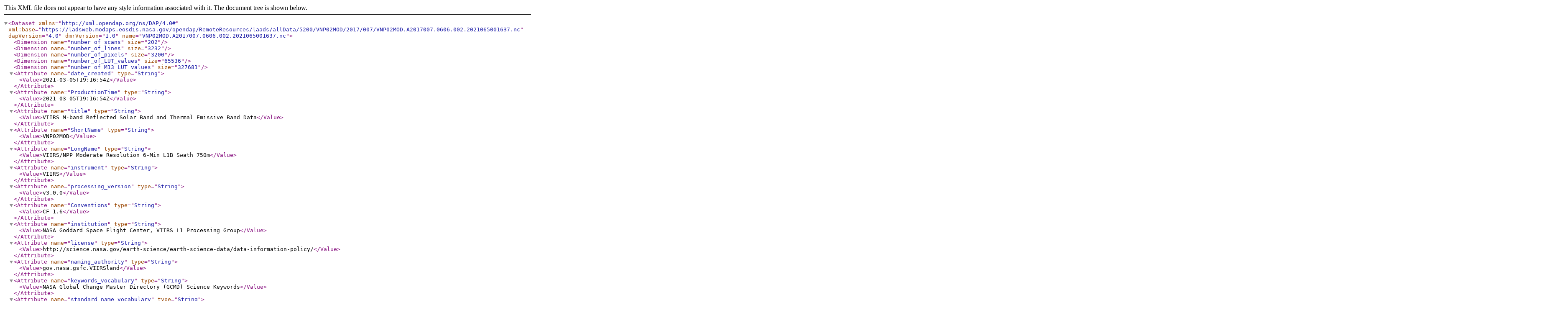

--- FILE ---
content_type: text/xml
request_url: https://ladsweb.modaps.eosdis.nasa.gov/opendap/RemoteResources/laads/allData/5200/VNP02MOD/2017/007/VNP02MOD.A2017007.0606.002.2021065001637.nc.dmr.xml
body_size: 3576
content:
<?xml version="1.0" encoding="ISO-8859-1"?>
<Dataset xmlns="http://xml.opendap.org/ns/DAP/4.0#" xml:base="https://ladsweb.modaps.eosdis.nasa.gov/opendap/RemoteResources/laads/allData/5200/VNP02MOD/2017/007/VNP02MOD.A2017007.0606.002.2021065001637.nc" dapVersion="4.0" dmrVersion="1.0" name="VNP02MOD.A2017007.0606.002.2021065001637.nc">
    <Dimension name="number_of_scans" size="202"/>
    <Dimension name="number_of_lines" size="3232"/>
    <Dimension name="number_of_pixels" size="3200"/>
    <Dimension name="number_of_LUT_values" size="65536"/>
    <Dimension name="number_of_M13_LUT_values" size="327681"/>
    <Attribute name="date_created" type="String">
        <Value>2021-03-05T19:16:54Z</Value>
    </Attribute>
    <Attribute name="ProductionTime" type="String">
        <Value>2021-03-05T19:16:54Z</Value>
    </Attribute>
    <Attribute name="title" type="String">
        <Value>VIIRS M-band Reflected Solar Band and Thermal Emissive Band Data</Value>
    </Attribute>
    <Attribute name="ShortName" type="String">
        <Value>VNP02MOD</Value>
    </Attribute>
    <Attribute name="LongName" type="String">
        <Value>VIIRS/NPP Moderate Resolution 6-Min L1B Swath 750m</Value>
    </Attribute>
    <Attribute name="instrument" type="String">
        <Value>VIIRS</Value>
    </Attribute>
    <Attribute name="processing_version" type="String">
        <Value>v3.0.0</Value>
    </Attribute>
    <Attribute name="Conventions" type="String">
        <Value>CF-1.6</Value>
    </Attribute>
    <Attribute name="institution" type="String">
        <Value>NASA Goddard Space Flight Center, VIIRS L1 Processing Group</Value>
    </Attribute>
    <Attribute name="license" type="String">
        <Value>http://science.nasa.gov/earth-science/earth-science-data/data-information-policy/</Value>
    </Attribute>
    <Attribute name="naming_authority" type="String">
        <Value>gov.nasa.gsfc.VIIRSland</Value>
    </Attribute>
    <Attribute name="keywords_vocabulary" type="String">
        <Value>NASA Global Change Master Directory (GCMD) Science Keywords</Value>
    </Attribute>
    <Attribute name="standard_name_vocabulary" type="String">
        <Value></Value>
    </Attribute>
    <Attribute name="creator_name" type="String">
        <Value>VIIRS L1 Processing Group</Value>
    </Attribute>
    <Attribute name="creator_email" type="String">
        <Value>modis-ops@lists.nasa.gov</Value>
    </Attribute>
    <Attribute name="creator_url" type="String">
        <Value>http://ladsweb.nascom.nasa.gov</Value>
    </Attribute>
    <Attribute name="project" type="String">
        <Value>VIIRS L1 Project</Value>
    </Attribute>
    <Attribute name="publisher_name" type="String">
        <Value>LAADS</Value>
    </Attribute>
    <Attribute name="publisher_url" type="String">
        <Value>http://ladsweb.nascom.nasa.gov</Value>
    </Attribute>
    <Attribute name="publisher_email" type="String">
        <Value>modis-ops@lists.nasa.gov</Value>
    </Attribute>
    <Attribute name="processing_level" type="String">
        <Value>L1B</Value>
    </Attribute>
    <Attribute name="cdm_data_type" type="String">
        <Value>swath</Value>
    </Attribute>
    <Attribute name="platform" type="String">
        <Value>Suomi-NPP</Value>
    </Attribute>
    <Attribute name="orbit_number" type="Int32">
        <Value>26926</Value>
    </Attribute>
    <Attribute name="history" type="String">
        <Value>LSIPS_calibrate_viirs.exe PGE502.1.AS5200.NPP_OPS.2017-007T06:06.NA.2021-065T00:14:10.251336399.pcf</Value>
    </Attribute>
    <Attribute name="source" type="String">
        <Value>VNP01.A2017007.0606.002.2021064052204.nc,VNP01.A2017007.0600.002.2021064045903.nc,VNP01.A2017007.0612.002.2021063170711.nc,VIIRS_NPP_CAL_STATIC_LUT_v3.0.1.1_20200513_vcst.nc,VIIRS_NPP_CAL_RSB_DYNAMIC_LUT_20111122_20200725_v3.0.1.1_20200513_vcst.nc,VIIRS_NPP_CAL_DNB_DYNAMIC_LUT_20120121_20200725_v3.0.1.1_20200513_vcst.nc,VIIRS_NPP_CAL_STRAYLIGHT_DYNAMIC_LUT_20120123_20200720_v3.0.1.1_20200513_vcst.nc,VIIRS_NPP_CMN_LUT_v3.0.1.1_20200513_vcst.nc,off_USNO-PolarWander-UT1-ANC_Ser7_USNO_000f_20200731_202007310000Z_20200731000101Z_ee20200807120000Z_np.ascii</Value>
    </Attribute>
    <Attribute name="time_coverage_start" type="String">
        <Value>2017-01-07T06:06:00.000Z</Value>
    </Attribute>
    <Attribute name="time_coverage_end" type="String">
        <Value>2017-01-07T06:12:00.000Z</Value>
    </Attribute>
    <Attribute name="PGE_StartTime" type="String">
        <Value>2017-01-07 06:06:00.000</Value>
    </Attribute>
    <Attribute name="PGE_EndTime" type="String">
        <Value>2017-01-07 06:12:00.000</Value>
    </Attribute>
    <Attribute name="StartTime" type="String">
        <Value>2017-01-07 06:06:00.000</Value>
    </Attribute>
    <Attribute name="EndTime" type="String">
        <Value>2017-01-07 06:12:00.000</Value>
    </Attribute>
    <Attribute name="PGE_Name" type="String">
        <Value>PGE502</Value>
    </Attribute>
    <Attribute name="VersionId" type="String">
        <Value>002</Value>
    </Attribute>
    <Attribute name="startDirection" type="String">
        <Value>Descending</Value>
    </Attribute>
    <Attribute name="endDirection" type="String">
        <Value>Descending</Value>
    </Attribute>
    <Attribute name="DayNightFlag" type="String">
        <Value>Night</Value>
    </Attribute>
    <Attribute name="format_version" type="Int32">
        <Value>2</Value>
    </Attribute>
    <Attribute name="instrument_number" type="Int32">
        <Value>2</Value>
    </Attribute>
    <Attribute name="number_of_filled_scans" type="Int32">
        <Value>202</Value>
    </Attribute>
    <Attribute name="product_name" type="String">
        <Value>VNP02MOD.A2017007.0606.002.2021065001637.nc</Value>
    </Attribute>
    <Attribute name="LocalGranuleID" type="String">
        <Value>VNP02MOD.A2017007.0606.002.2021065001637.nc</Value>
    </Attribute>
    <Attribute name="identifier_product_doi" type="String">
        <Value>10.5067/VIIRS/VNP02MOD.002</Value>
    </Attribute>
    <Attribute name="identifier_product_doi_authority" type="String">
        <Value>https://doi.org</Value>
    </Attribute>
    <Attribute name="GRingPointLatitude" type="Float32">
        <Value>21.2432003</Value>
        <Value>25.80699921</Value>
        <Value>46.61220169</Value>
        <Value>40.83140182</Value>
    </Attribute>
    <Attribute name="GRingPointLongitude" type="Float32">
        <Value>-53.24259949</Value>
        <Value>-82.895401</Value>
        <Value>-81.21430206</Value>
        <Value>-43.43840027</Value>
    </Attribute>
    <Attribute name="GRingPointSequenceNo" type="Int32">
        <Value>1</Value>
        <Value>2</Value>
        <Value>3</Value>
        <Value>4</Value>
    </Attribute>
    <Attribute name="SouthBoundingCoordinate" type="Float32">
        <Value>21.24317741</Value>
    </Attribute>
    <Attribute name="NorthBoundingCoordinate" type="Float32">
        <Value>46.63109589</Value>
    </Attribute>
    <Attribute name="EastBoundingCoordinate" type="Float32">
        <Value>-43.43844604</Value>
    </Attribute>
    <Attribute name="WestBoundingCoordinate" type="Float32">
        <Value>-82.89535522</Value>
    </Attribute>
    <Attribute name="AlgorithmVersion" type="String">
        <Value>NPP_PR02 v3.0.0</Value>
    </Attribute>
    <Attribute name="RangeEndingDate" type="String">
        <Value>2017-01-07</Value>
    </Attribute>
    <Attribute name="ProcessingEnvironment" type="String">
        <Value>Linux minion7366 3.10.0-1127.18.2.el7.x86_64 #1 SMP Sun Jul 26 15:27:06 UTC 2020 x86_64 x86_64 x86_64 GNU/Linux</Value>
    </Attribute>
    <Attribute name="SatelliteInstrument" type="String">
        <Value>NPP_OPS</Value>
    </Attribute>
    <Attribute name="RangeEndingTime" type="String">
        <Value>06:12:00.000000</Value>
    </Attribute>
    <Attribute name="RangeBeginningDate" type="String">
        <Value>2017-01-07</Value>
    </Attribute>
    <Attribute name="ProcessingCenter" type="String">
        <Value>MODAPS-NASA</Value>
    </Attribute>
    <Attribute name="RangeBeginningTime" type="String">
        <Value>06:06:00.000000</Value>
    </Attribute>
    <Attribute name="InputPointer" type="String">
        <Value>VNP01.A2017007.0606.002.2021064052204.nc,VNP01.A2017007.0600.002.2021064045903.nc,VNP01.A2017007.0612.002.2021063170711.nc,off_USNO-PolarWander-UT1-ANC_Ser7_USNO_000f_20200731_202007310000Z_20200731000101Z_ee20200807120000Z_np.ascii,VIIRS_NPP_CAL_STATIC_LUT_v3.0.1.1_20200513_vcst.nc,VIIRS_NPP_CMN_LUT_v3.0.1.1_20200513_vcst.nc,VIIRS_NPP_CAL_RSB_DYNAMIC_LUT_20111122_20200725_v3.0.1.1_20200513_vcst.nc,VIIRS_NPP_CAL_DNB_DYNAMIC_LUT_20120121_20200725_v3.0.1.1_20200513_vcst.nc,VIIRS_NPP_CAL_STRAYLIGHT_DYNAMIC_LUT_20120123_20200720_v3.0.1.1_20200513_vcst.nc</Value>
    </Attribute>
    <Attribute name="AlgorithmType" type="String">
        <Value>SCI</Value>
    </Attribute>
    <Group name="scan_line_attributes">
        <Float64 name="scan_start_time">
            <Dim name="/number_of_scans"/>
            <Attribute name="long_name" type="String">
                <Value>Scan start time (TAI93)</Value>
            </Attribute>
            <Attribute name="units" type="String">
                <Value>seconds</Value>
            </Attribute>
            <Attribute name="_FillValue" type="Float64">
                <Value>-999.89999999999998</Value>
            </Attribute>
            <Attribute name="valid_min" type="Float64">
                <Value>0.</Value>
            </Attribute>
            <Attribute name="valid_max" type="Float64">
                <Value>2000000000.</Value>
            </Attribute>
        </Float64>
        <Float64 name="scan_end_time">
            <Dim name="/number_of_scans"/>
            <Attribute name="long_name" type="String">
                <Value>Scan end time (TAI93)</Value>
            </Attribute>
            <Attribute name="units" type="String">
                <Value>seconds</Value>
            </Attribute>
            <Attribute name="_FillValue" type="Float64">
                <Value>-999.89999999999998</Value>
            </Attribute>
            <Attribute name="valid_min" type="Float64">
                <Value>0.</Value>
            </Attribute>
            <Attribute name="valid_max" type="Float64">
                <Value>2000000000.</Value>
            </Attribute>
        </Float64>
        <Byte name="scan_state_flags">
            <Dim name="/number_of_scans"/>
            <Attribute name="long_name" type="String">
                <Value>Scan state flags </Value>
            </Attribute>
            <Attribute name="units" type="String">
                <Value>none</Value>
            </Attribute>
            <Attribute name="_FillValue" type="Byte">
                <Value>255</Value>
            </Attribute>
            <Attribute name="flag_masks" type="Byte">
                <Value>1</Value>
                <Value>2</Value>
                <Value>4</Value>
            </Attribute>
            <Attribute name="flag_meanings" type="String">
                <Value>HAM_Side Electronics_Side Night_Mode</Value>
            </Attribute>
        </Byte>
        <Float64 name="ev_mid_time">
            <Dim name="/number_of_scans"/>
            <Attribute name="long_name" type="String">
                <Value>Earth view mid time (TAI93)</Value>
            </Attribute>
            <Attribute name="units" type="String">
                <Value>seconds</Value>
            </Attribute>
            <Attribute name="_FillValue" type="Float64">
                <Value>-999.89999999999998</Value>
            </Attribute>
            <Attribute name="valid_min" type="Float64">
                <Value>0.</Value>
            </Attribute>
            <Attribute name="valid_max" type="Float64">
                <Value>2000000000.</Value>
            </Attribute>
        </Float64>
        <Byte name="scan_quality_flags">
            <Dim name="/number_of_scans"/>
            <Attribute name="long_name" type="String">
                <Value>Scan quality flags </Value>
            </Attribute>
            <Attribute name="units" type="String">
                <Value>none</Value>
            </Attribute>
            <Attribute name="_FillValue" type="Byte">
                <Value>255</Value>
            </Attribute>
            <Attribute name="flag_masks" type="Byte">
                <Value>1</Value>
                <Value>2</Value>
                <Value>4</Value>
                <Value>8</Value>
                <Value>16</Value>
                <Value>32</Value>
                <Value>64</Value>
            </Attribute>
            <Attribute name="flag_meanings" type="String">
                <Value>Moon_in_SV_KOB EV_Data Sensor_Mode Scan_Sync Tel_Start BB_Temp LWIR_Temp</Value>
            </Attribute>
        </Byte>
    </Group>
    <Group name="observation_data">
        <Int8 name="M15_uncert_index">
            <Dim name="/number_of_lines"/>
            <Dim name="/number_of_pixels"/>
            <Attribute name="long_name" type="String">
                <Value>M-band 15 uncertainty index</Value>
            </Attribute>
            <Attribute name="units" type="String">
                <Value>percent</Value>
            </Attribute>
            <Attribute name="_FillValue" type="Int8">
                <Value>-1</Value>
            </Attribute>
            <Attribute name="valid_min" type="UInt16">
                <Value>0</Value>
            </Attribute>
            <Attribute name="valid_max" type="UInt16">
                <Value>127</Value>
            </Attribute>
            <Attribute name="scale_factor" type="Float32">
                <Value>0.006138000172</Value>
            </Attribute>
            <Attribute name="conversion" type="String">
                <Value>1.0 + scale*index^2</Value>
            </Attribute>
        </Int8>
        <UInt16 name="M11">
            <Dim name="/number_of_lines"/>
            <Dim name="/number_of_pixels"/>
            <Attribute name="long_name" type="String">
                <Value>M-band 11 observations at pixel locations</Value>
            </Attribute>
            <Attribute name="_FillValue" type="UInt16">
                <Value>65535</Value>
            </Attribute>
            <Attribute name="valid_min" type="UInt16">
                <Value>0</Value>
            </Attribute>
            <Attribute name="valid_max" type="UInt16">
                <Value>65527</Value>
            </Attribute>
            <Attribute name="scale_factor" type="Float32">
                <Value>1.999175765e-05</Value>
            </Attribute>
            <Attribute name="add_offset" type="Float32">
                <Value>0.</Value>
            </Attribute>
            <Attribute name="radiance_scale_factor" type="Float32">
                <Value>0.0004940523067</Value>
            </Attribute>
            <Attribute name="radiance_add_offset" type="Float32">
                <Value>0.</Value>
            </Attribute>
            <Attribute name="radiance_units" type="String">
                <Value>Watts/meter^2/steradian/micrometer</Value>
            </Attribute>
            <Attribute name="flag_values" type="UInt16">
                <Value>65532</Value>
                <Value>65533</Value>
                <Value>65534</Value>
            </Attribute>
            <Attribute name="flag_meanings" type="String">
                <Value>Missing_EV Bowtie_Deleted Cal_Fail</Value>
            </Attribute>
        </UInt16>
        <Int8 name="M08_uncert_index">
            <Dim name="/number_of_lines"/>
            <Dim name="/number_of_pixels"/>
            <Attribute name="long_name" type="String">
                <Value>M-band 08 uncertainty index</Value>
            </Attribute>
            <Attribute name="units" type="String">
                <Value>percent</Value>
            </Attribute>
            <Attribute name="_FillValue" type="Int8">
                <Value>-1</Value>
            </Attribute>
            <Attribute name="valid_min" type="UInt16">
                <Value>0</Value>
            </Attribute>
            <Attribute name="valid_max" type="UInt16">
                <Value>127</Value>
            </Attribute>
            <Attribute name="scale_factor" type="Float32">
                <Value>0.006138000172</Value>
            </Attribute>
            <Attribute name="conversion" type="String">
                <Value>1.0 + scale*index^2</Value>
            </Attribute>
        </Int8>
        <Int8 name="M07_uncert_index">
            <Dim name="/number_of_lines"/>
            <Dim name="/number_of_pixels"/>
            <Attribute name="long_name" type="String">
                <Value>M-band 07 uncertainty index</Value>
            </Attribute>
            <Attribute name="units" type="String">
                <Value>percent</Value>
            </Attribute>
            <Attribute name="_FillValue" type="Int8">
                <Value>-1</Value>
            </Attribute>
            <Attribute name="valid_min" type="UInt16">
                <Value>0</Value>
            </Attribute>
            <Attribute name="valid_max" type="UInt16">
                <Value>127</Value>
            </Attribute>
            <Attribute name="scale_factor" type="Float32">
                <Value>0.006138000172</Value>
            </Attribute>
            <Attribute name="conversion" type="String">
                <Value>1.0 + scale*index^2</Value>
            </Attribute>
        </Int8>
        <Float32 name="M12_brightness_temperature_lut">
            <Dim name="/number_of_LUT_values"/>
            <Attribute name="long_name" type="String">
                <Value>M-band 12 brightness temperature lookup table</Value>
            </Attribute>
            <Attribute name="units" type="String">
                <Value>Kelvin</Value>
            </Attribute>
            <Attribute name="_FillValue" type="Float32">
                <Value>-999.9000244</Value>
            </Attribute>
            <Attribute name="valid_min" type="Float32">
                <Value>203.</Value>
            </Attribute>
            <Attribute name="valid_max" type="Float32">
                <Value>372.4202576</Value>
            </Attribute>
        </Float32>
        <UInt16 name="M16_quality_flags">
            <Dim name="/number_of_lines"/>
            <Dim name="/number_of_pixels"/>
            <Attribute name="long_name" type="String">
                <Value>M-band 16 quality flags</Value>
            </Attribute>
            <Attribute name="units" type="String">
                <Value>none</Value>
            </Attribute>
            <Attribute name="flag_masks" type="UInt16">
                <Value>1</Value>
                <Value>2</Value>
                <Value>4</Value>
                <Value>8</Value>
                <Value>256</Value>
                <Value>512</Value>
                <Value>1024</Value>
                <Value>2048</Value>
                <Value>4096</Value>
            </Attribute>
            <Attribute name="flag_meanings" type="String">
                <Value>Substitute_Cal Out_of_Range Saturation Temp_not_Nominal Bowtie_Deleted Missing_EV Cal_Fail Dead_Detector Noisy_Detector</Value>
            </Attribute>
            <Attribute name="detector_quality_flag_values" type="Byte">
                <Value>0</Value>
                <Value>0</Value>
                <Value>0</Value>
                <Value>0</Value>
                <Value>0</Value>
                <Value>0</Value>
                <Value>0</Value>
                <Value>0</Value>
                <Value>0</Value>
                <Value>0</Value>
                <Value>0</Value>
                <Value>0</Value>
                <Value>0</Value>
                <Value>0</Value>
                <Value>0</Value>
                <Value>0</Value>
            </Attribute>
            <Attribute name="detector_quality_flag_masks" type="Byte">
                <Value>1</Value>
                <Value>2</Value>
                <Value>4</Value>
                <Value>8</Value>
                <Value>16</Value>
                <Value>32</Value>
                <Value>64</Value>
                <Value>128</Value>
            </Attribute>
            <Attribute name="detector_quality_flag_meanings" type="String">
                <Value>Noisy Dead</Value>
            </Attribute>
        </UInt16>
        <UInt16 name="M12">
            <Dim name="/number_of_lines"/>
            <Dim name="/number_of_pixels"/>
            <Attribute name="long_name" type="String">
                <Value>M-band 12 observations at pixel locations</Value>
            </Attribute>
            <Attribute name="units" type="String">
                <Value>Watts/meter^2/steradian/micrometer</Value>
            </Attribute>
            <Attribute name="_FillValue" type="UInt16">
                <Value>65535</Value>
            </Attribute>
            <Attribute name="valid_min" type="UInt16">
                <Value>0</Value>
            </Attribute>
            <Attribute name="valid_max" type="UInt16">
                <Value>65527</Value>
            </Attribute>
            <Attribute name="scale_factor" type="Float32">
                <Value>7.630442269e-05</Value>
            </Attribute>
            <Attribute name="add_offset" type="Float32">
                <Value>0.0008344050148</Value>
            </Attribute>
            <Attribute name="flag_values" type="UInt16">
                <Value>65532</Value>
                <Value>65533</Value>
                <Value>65534</Value>
            </Attribute>
            <Attribute name="flag_meanings" type="String">
                <Value>Missing_EV Bowtie_Deleted Cal_Fail</Value>
            </Attribute>
        </UInt16>
        <UInt16 name="M07_quality_flags">
            <Dim name="/number_of_lines"/>
            <Dim name="/number_of_pixels"/>
            <Attribute name="long_name" type="String">
                <Value>M-band 07 quality flags</Value>
            </Attribute>
            <Attribute name="flag_masks" type="UInt16">
                <Value>1</Value>
                <Value>2</Value>
                <Value>4</Value>
                <Value>8</Value>
                <Value>16</Value>
                <Value>32</Value>
                <Value>64</Value>
                <Value>128</Value>
                <Value>256</Value>
                <Value>512</Value>
                <Value>1024</Value>
                <Value>2048</Value>
                <Value>4096</Value>
            </Attribute>
            <Attribute name="flag_meanings" type="String">
                <Value>Substitute_Cal Out_of_Range Saturation Temp_not_Nominal Low_Gain Mixed_Gain DG_Anomaly Some_Saturation Bowtie_Deleted Missing_EV Cal_Fail Dead_Detector Noisy_Detector</Value>
            </Attribute>
            <Attribute name="detector_quality_flag_values" type="Byte">
                <Value>0</Value>
                <Value>0</Value>
                <Value>0</Value>
                <Value>0</Value>
                <Value>0</Value>
                <Value>0</Value>
                <Value>0</Value>
                <Value>0</Value>
                <Value>0</Value>
                <Value>0</Value>
                <Value>0</Value>
                <Value>0</Value>
                <Value>0</Value>
                <Value>0</Value>
                <Value>0</Value>
                <Value>0</Value>
            </Attribute>
            <Attribute name="detector_quality_flag_masks" type="Byte">
                <Value>1</Value>
                <Value>2</Value>
                <Value>4</Value>
                <Value>8</Value>
                <Value>16</Value>
                <Value>32</Value>
                <Value>64</Value>
                <Value>128</Value>
            </Attribute>
            <Attribute name="detector_quality_flag_meanings" type="String">
                <Value>Noisy Dead</Value>
            </Attribute>
        </UInt16>
        <UInt16 name="M16">
            <Dim name="/number_of_lines"/>
            <Dim name="/number_of_pixels"/>
            <Attribute name="long_name" type="String">
                <Value>M-band 16 observations at pixel locations</Value>
            </Attribute>
            <Attribute name="units" type="String">
                <Value>Watts/meter^2/steradian/micrometer</Value>
            </Attribute>
            <Attribute name="_FillValue" type="UInt16">
                <Value>65535</Value>
            </Attribute>
            <Attribute name="valid_min" type="UInt16">
                <Value>0</Value>
            </Attribute>
            <Attribute name="valid_max" type="UInt16">
                <Value>65527</Value>
            </Attribute>
            <Attribute name="scale_factor" type="Float32">
                <Value>0.0003204785753</Value>
            </Attribute>
            <Attribute name="add_offset" type="Float32">
                <Value>0.003905680031</Value>
            </Attribute>
            <Attribute name="flag_values" type="UInt16">
                <Value>65532</Value>
                <Value>65533</Value>
                <Value>65534</Value>
            </Attribute>
            <Attribute name="flag_meanings" type="String">
                <Value>Missing_EV Bowtie_Deleted Cal_Fail</Value>
            </Attribute>
        </UInt16>
        <Float32 name="M13_brightness_temperature_lut">
            <Dim name="/number_of_M13_LUT_values"/>
            <Attribute name="long_name" type="String">
                <Value>M-band 13 brightness temperature lookup table</Value>
            </Attribute>
            <Attribute name="units" type="String">
                <Value>Kelvin</Value>
            </Attribute>
            <Attribute name="_FillValue" type="Float32">
                <Value>-999.9000244</Value>
            </Attribute>
            <Attribute name="valid_min" type="Float32">
                <Value>192.0000305</Value>
            </Attribute>
            <Attribute name="valid_max" type="Float32">
                <Value>665.9160767</Value>
            </Attribute>
        </Float32>
        <Int8 name="M16_uncert_index">
            <Dim name="/number_of_lines"/>
            <Dim name="/number_of_pixels"/>
            <Attribute name="long_name" type="String">
                <Value>M-band 16 uncertainty index</Value>
            </Attribute>
            <Attribute name="units" type="String">
                <Value>percent</Value>
            </Attribute>
            <Attribute name="_FillValue" type="Int8">
                <Value>-1</Value>
            </Attribute>
            <Attribute name="valid_min" type="UInt16">
                <Value>0</Value>
            </Attribute>
            <Attribute name="valid_max" type="UInt16">
                <Value>127</Value>
            </Attribute>
            <Attribute name="scale_factor" type="Float32">
                <Value>0.006138000172</Value>
            </Attribute>
            <Attribute name="conversion" type="String">
                <Value>1.0 + scale*index^2</Value>
            </Attribute>
        </Int8>
        <Int8 name="M10_uncert_index">
            <Dim name="/number_of_lines"/>
            <Dim name="/number_of_pixels"/>
            <Attribute name="long_name" type="String">
                <Value>M-band 10 uncertainty index</Value>
            </Attribute>
            <Attribute name="units" type="String">
                <Value>percent</Value>
            </Attribute>
            <Attribute name="_FillValue" type="Int8">
                <Value>-1</Value>
            </Attribute>
            <Attribute name="valid_min" type="UInt16">
                <Value>0</Value>
            </Attribute>
            <Attribute name="valid_max" type="UInt16">
                <Value>127</Value>
            </Attribute>
            <Attribute name="scale_factor" type="Float32">
                <Value>0.006138000172</Value>
            </Attribute>
            <Attribute name="conversion" type="String">
                <Value>1.0 + scale*index^2</Value>
            </Attribute>
        </Int8>
        <Int8 name="M13_uncert_index">
            <Dim name="/number_of_lines"/>
            <Dim name="/number_of_pixels"/>
            <Attribute name="long_name" type="String">
                <Value>M-band 13 uncertainty index</Value>
            </Attribute>
            <Attribute name="units" type="String">
                <Value>percent</Value>
            </Attribute>
            <Attribute name="_FillValue" type="Int8">
                <Value>-1</Value>
            </Attribute>
            <Attribute name="valid_min" type="UInt16">
                <Value>0</Value>
            </Attribute>
            <Attribute name="valid_max" type="UInt16">
                <Value>127</Value>
            </Attribute>
            <Attribute name="scale_factor" type="Float32">
                <Value>0.006138000172</Value>
            </Attribute>
            <Attribute name="conversion" type="String">
                <Value>1.0 + scale*index^2</Value>
            </Attribute>
        </Int8>
        <UInt16 name="M10_quality_flags">
            <Dim name="/number_of_lines"/>
            <Dim name="/number_of_pixels"/>
            <Attribute name="long_name" type="String">
                <Value>M-band 10 quality flags</Value>
            </Attribute>
            <Attribute name="flag_masks" type="UInt16">
                <Value>1</Value>
                <Value>2</Value>
                <Value>4</Value>
                <Value>8</Value>
                <Value>256</Value>
                <Value>512</Value>
                <Value>1024</Value>
                <Value>2048</Value>
                <Value>4096</Value>
            </Attribute>
            <Attribute name="flag_meanings" type="String">
                <Value>Substitute_Cal Out_of_Range Saturation Temp_not_Nominal Bowtie_Deleted Missing_EV Cal_Fail Dead_Detector Noisy_Detector</Value>
            </Attribute>
            <Attribute name="detector_quality_flag_values" type="Byte">
                <Value>0</Value>
                <Value>0</Value>
                <Value>0</Value>
                <Value>0</Value>
                <Value>0</Value>
                <Value>0</Value>
                <Value>0</Value>
                <Value>0</Value>
                <Value>0</Value>
                <Value>0</Value>
                <Value>0</Value>
                <Value>0</Value>
                <Value>0</Value>
                <Value>0</Value>
                <Value>0</Value>
                <Value>0</Value>
            </Attribute>
            <Attribute name="detector_quality_flag_masks" type="Byte">
                <Value>1</Value>
                <Value>2</Value>
                <Value>4</Value>
                <Value>8</Value>
                <Value>16</Value>
                <Value>32</Value>
                <Value>64</Value>
                <Value>128</Value>
            </Attribute>
            <Attribute name="detector_quality_flag_meanings" type="String">
                <Value>Noisy Dead</Value>
            </Attribute>
        </UInt16>
        <Int8 name="M12_uncert_index">
            <Dim name="/number_of_lines"/>
            <Dim name="/number_of_pixels"/>
            <Attribute name="long_name" type="String">
                <Value>M-band 12 uncertainty index</Value>
            </Attribute>
            <Attribute name="units" type="String">
                <Value>percent</Value>
            </Attribute>
            <Attribute name="_FillValue" type="Int8">
                <Value>-1</Value>
            </Attribute>
            <Attribute name="valid_min" type="UInt16">
                <Value>0</Value>
            </Attribute>
            <Attribute name="valid_max" type="UInt16">
                <Value>127</Value>
            </Attribute>
            <Attribute name="scale_factor" type="Float32">
                <Value>0.006138000172</Value>
            </Attribute>
            <Attribute name="conversion" type="String">
                <Value>1.0 + scale*index^2</Value>
            </Attribute>
        </Int8>
        <UInt16 name="M08">
            <Dim name="/number_of_lines"/>
            <Dim name="/number_of_pixels"/>
            <Attribute name="long_name" type="String">
                <Value>M-band 08 observations at pixel locations</Value>
            </Attribute>
            <Attribute name="_FillValue" type="UInt16">
                <Value>65535</Value>
            </Attribute>
            <Attribute name="valid_min" type="UInt16">
                <Value>0</Value>
            </Attribute>
            <Attribute name="valid_max" type="UInt16">
                <Value>65527</Value>
            </Attribute>
            <Attribute name="scale_factor" type="Float32">
                <Value>1.999175765e-05</Value>
            </Attribute>
            <Attribute name="add_offset" type="Float32">
                <Value>0.</Value>
            </Attribute>
            <Attribute name="radiance_scale_factor" type="Float32">
                <Value>0.003003779799</Value>
            </Attribute>
            <Attribute name="radiance_add_offset" type="Float32">
                <Value>0.</Value>
            </Attribute>
            <Attribute name="radiance_units" type="String">
                <Value>Watts/meter^2/steradian/micrometer</Value>
            </Attribute>
            <Attribute name="flag_values" type="UInt16">
                <Value>65532</Value>
                <Value>65533</Value>
                <Value>65534</Value>
            </Attribute>
            <Attribute name="flag_meanings" type="String">
                <Value>Missing_EV Bowtie_Deleted Cal_Fail</Value>
            </Attribute>
        </UInt16>
        <UInt16 name="M12_quality_flags">
            <Dim name="/number_of_lines"/>
            <Dim name="/number_of_pixels"/>
            <Attribute name="long_name" type="String">
                <Value>M-band 12 quality flags</Value>
            </Attribute>
            <Attribute name="units" type="String">
                <Value>none</Value>
            </Attribute>
            <Attribute name="flag_masks" type="UInt16">
                <Value>1</Value>
                <Value>2</Value>
                <Value>4</Value>
                <Value>8</Value>
                <Value>256</Value>
                <Value>512</Value>
                <Value>1024</Value>
                <Value>2048</Value>
                <Value>4096</Value>
            </Attribute>
            <Attribute name="flag_meanings" type="String">
                <Value>Substitute_Cal Out_of_Range Saturation Temp_not_Nominal Bowtie_Deleted Missing_EV Cal_Fail Dead_Detector Noisy_Detector</Value>
            </Attribute>
            <Attribute name="detector_quality_flag_values" type="Byte">
                <Value>0</Value>
                <Value>0</Value>
                <Value>0</Value>
                <Value>0</Value>
                <Value>0</Value>
                <Value>0</Value>
                <Value>0</Value>
                <Value>0</Value>
                <Value>0</Value>
                <Value>0</Value>
                <Value>0</Value>
                <Value>0</Value>
                <Value>0</Value>
                <Value>0</Value>
                <Value>0</Value>
                <Value>0</Value>
            </Attribute>
            <Attribute name="detector_quality_flag_masks" type="Byte">
                <Value>1</Value>
                <Value>2</Value>
                <Value>4</Value>
                <Value>8</Value>
                <Value>16</Value>
                <Value>32</Value>
                <Value>64</Value>
                <Value>128</Value>
            </Attribute>
            <Attribute name="detector_quality_flag_meanings" type="String">
                <Value>Noisy Dead</Value>
            </Attribute>
        </UInt16>
        <Int8 name="M14_uncert_index">
            <Dim name="/number_of_lines"/>
            <Dim name="/number_of_pixels"/>
            <Attribute name="long_name" type="String">
                <Value>M-band 14 uncertainty index</Value>
            </Attribute>
            <Attribute name="units" type="String">
                <Value>percent</Value>
            </Attribute>
            <Attribute name="_FillValue" type="Int8">
                <Value>-1</Value>
            </Attribute>
            <Attribute name="valid_min" type="UInt16">
                <Value>0</Value>
            </Attribute>
            <Attribute name="valid_max" type="UInt16">
                <Value>127</Value>
            </Attribute>
            <Attribute name="scale_factor" type="Float32">
                <Value>0.006138000172</Value>
            </Attribute>
            <Attribute name="conversion" type="String">
                <Value>1.0 + scale*index^2</Value>
            </Attribute>
        </Int8>
        <UInt16 name="M10">
            <Dim name="/number_of_lines"/>
            <Dim name="/number_of_pixels"/>
            <Attribute name="long_name" type="String">
                <Value>M-band 10 observations at pixel locations</Value>
            </Attribute>
            <Attribute name="_FillValue" type="UInt16">
                <Value>65535</Value>
            </Attribute>
            <Attribute name="valid_min" type="UInt16">
                <Value>0</Value>
            </Attribute>
            <Attribute name="valid_max" type="UInt16">
                <Value>65527</Value>
            </Attribute>
            <Attribute name="scale_factor" type="Float32">
                <Value>1.999175765e-05</Value>
            </Attribute>
            <Attribute name="add_offset" type="Float32">
                <Value>0.</Value>
            </Attribute>
            <Attribute name="radiance_scale_factor" type="Float32">
                <Value>0.001614262932</Value>
            </Attribute>
            <Attribute name="radiance_add_offset" type="Float32">
                <Value>0.</Value>
            </Attribute>
            <Attribute name="radiance_units" type="String">
                <Value>Watts/meter^2/steradian/micrometer</Value>
            </Attribute>
            <Attribute name="flag_values" type="UInt16">
                <Value>65532</Value>
                <Value>65533</Value>
                <Value>65534</Value>
            </Attribute>
            <Attribute name="flag_meanings" type="String">
                <Value>Missing_EV Bowtie_Deleted Cal_Fail</Value>
            </Attribute>
        </UInt16>
        <UInt16 name="M13_quality_flags">
            <Dim name="/number_of_lines"/>
            <Dim name="/number_of_pixels"/>
            <Attribute name="long_name" type="String">
                <Value>M-band 13 quality flags</Value>
            </Attribute>
            <Attribute name="units" type="String">
                <Value>none</Value>
            </Attribute>
            <Attribute name="flag_masks" type="UInt16">
                <Value>1</Value>
                <Value>2</Value>
                <Value>4</Value>
                <Value>8</Value>
                <Value>16</Value>
                <Value>32</Value>
                <Value>64</Value>
                <Value>128</Value>
                <Value>256</Value>
                <Value>512</Value>
                <Value>1024</Value>
                <Value>2048</Value>
                <Value>4096</Value>
            </Attribute>
            <Attribute name="flag_meanings" type="String">
                <Value>Substitute_Cal Out_of_Range Saturation Temp_not_Nominal Low_Gain Mixed_Gain DG_Anomaly Some_Saturation Bowtie_Deleted Missing_EV Cal_Fail Dead_Detector Noisy_Detector</Value>
            </Attribute>
            <Attribute name="detector_quality_flag_values" type="Byte">
                <Value>0</Value>
                <Value>0</Value>
                <Value>0</Value>
                <Value>0</Value>
                <Value>0</Value>
                <Value>0</Value>
                <Value>0</Value>
                <Value>0</Value>
                <Value>0</Value>
                <Value>0</Value>
                <Value>0</Value>
                <Value>0</Value>
                <Value>0</Value>
                <Value>0</Value>
                <Value>0</Value>
                <Value>0</Value>
            </Attribute>
            <Attribute name="detector_quality_flag_masks" type="Byte">
                <Value>1</Value>
                <Value>2</Value>
                <Value>4</Value>
                <Value>8</Value>
                <Value>16</Value>
                <Value>32</Value>
                <Value>64</Value>
                <Value>128</Value>
            </Attribute>
            <Attribute name="detector_quality_flag_meanings" type="String">
                <Value>Noisy Dead</Value>
            </Attribute>
        </UInt16>
        <UInt32 name="M13">
            <Dim name="/number_of_lines"/>
            <Dim name="/number_of_pixels"/>
            <Attribute name="long_name" type="String">
                <Value>M-band 13 observations at pixel locations</Value>
            </Attribute>
            <Attribute name="units" type="String">
                <Value>Watts/meter^2/steradian/micrometer</Value>
            </Attribute>
            <Attribute name="_FillValue" type="UInt32">
                <Value>327680</Value>
            </Attribute>
            <Attribute name="valid_min" type="UInt32">
                <Value>0</Value>
            </Attribute>
            <Attribute name="valid_max" type="UInt32">
                <Value>327670</Value>
            </Attribute>
            <Attribute name="scale_factor" type="Float32">
                <Value>0.001617481001</Value>
            </Attribute>
            <Attribute name="add_offset" type="Float32">
                <Value>0.001080560032</Value>
            </Attribute>
            <Attribute name="flag_values" type="UInt32">
                <Value>327677</Value>
                <Value>327678</Value>
                <Value>327679</Value>
            </Attribute>
            <Attribute name="flag_meanings" type="String">
                <Value>Missing_EV Bowtie_Deleted Cal_Fail</Value>
            </Attribute>
        </UInt32>
        <UInt16 name="M08_quality_flags">
            <Dim name="/number_of_lines"/>
            <Dim name="/number_of_pixels"/>
            <Attribute name="long_name" type="String">
                <Value>M-band 08 quality flags</Value>
            </Attribute>
            <Attribute name="flag_masks" type="UInt16">
                <Value>1</Value>
                <Value>2</Value>
                <Value>4</Value>
                <Value>8</Value>
                <Value>256</Value>
                <Value>512</Value>
                <Value>1024</Value>
                <Value>2048</Value>
                <Value>4096</Value>
            </Attribute>
            <Attribute name="flag_meanings" type="String">
                <Value>Substitute_Cal Out_of_Range Saturation Temp_not_Nominal Bowtie_Deleted Missing_EV Cal_Fail Dead_Detector Noisy_Detector</Value>
            </Attribute>
            <Attribute name="detector_quality_flag_values" type="Byte">
                <Value>0</Value>
                <Value>0</Value>
                <Value>0</Value>
                <Value>0</Value>
                <Value>0</Value>
                <Value>0</Value>
                <Value>0</Value>
                <Value>0</Value>
                <Value>0</Value>
                <Value>0</Value>
                <Value>0</Value>
                <Value>0</Value>
                <Value>0</Value>
                <Value>0</Value>
                <Value>0</Value>
                <Value>0</Value>
            </Attribute>
            <Attribute name="detector_quality_flag_masks" type="Byte">
                <Value>1</Value>
                <Value>2</Value>
                <Value>4</Value>
                <Value>8</Value>
                <Value>16</Value>
                <Value>32</Value>
                <Value>64</Value>
                <Value>128</Value>
            </Attribute>
            <Attribute name="detector_quality_flag_meanings" type="String">
                <Value>Noisy Dead</Value>
            </Attribute>
        </UInt16>
        <Float32 name="M14_brightness_temperature_lut">
            <Dim name="/number_of_LUT_values"/>
            <Attribute name="long_name" type="String">
                <Value>M-band 14 brightness temperature lookup table</Value>
            </Attribute>
            <Attribute name="units" type="String">
                <Value>Kelvin</Value>
            </Attribute>
            <Attribute name="_FillValue" type="Float32">
                <Value>-999.9000244</Value>
            </Attribute>
            <Attribute name="valid_min" type="Float32">
                <Value>120.</Value>
            </Attribute>
            <Attribute name="valid_max" type="Float32">
                <Value>355.1757202</Value>
            </Attribute>
        </Float32>
        <UInt16 name="M15">
            <Dim name="/number_of_lines"/>
            <Dim name="/number_of_pixels"/>
            <Attribute name="long_name" type="String">
                <Value>M-band 15 observations at pixel locations</Value>
            </Attribute>
            <Attribute name="units" type="String">
                <Value>Watts/meter^2/steradian/micrometer</Value>
            </Attribute>
            <Attribute name="_FillValue" type="UInt16">
                <Value>65535</Value>
            </Attribute>
            <Attribute name="valid_min" type="UInt16">
                <Value>0</Value>
            </Attribute>
            <Attribute name="valid_max" type="UInt16">
                <Value>65527</Value>
            </Attribute>
            <Attribute name="scale_factor" type="Float32">
                <Value>0.0003662612289</Value>
            </Attribute>
            <Attribute name="add_offset" type="Float32">
                <Value>0.004836199805</Value>
            </Attribute>
            <Attribute name="flag_values" type="UInt16">
                <Value>65532</Value>
                <Value>65533</Value>
                <Value>65534</Value>
            </Attribute>
            <Attribute name="flag_meanings" type="String">
                <Value>Missing_EV Bowtie_Deleted Cal_Fail</Value>
            </Attribute>
        </UInt16>
        <Int8 name="M11_uncert_index">
            <Dim name="/number_of_lines"/>
            <Dim name="/number_of_pixels"/>
            <Attribute name="long_name" type="String">
                <Value>M-band 11 uncertainty index</Value>
            </Attribute>
            <Attribute name="units" type="String">
                <Value>percent</Value>
            </Attribute>
            <Attribute name="_FillValue" type="Int8">
                <Value>-1</Value>
            </Attribute>
            <Attribute name="valid_min" type="UInt16">
                <Value>0</Value>
            </Attribute>
            <Attribute name="valid_max" type="UInt16">
                <Value>127</Value>
            </Attribute>
            <Attribute name="scale_factor" type="Float32">
                <Value>0.006138000172</Value>
            </Attribute>
            <Attribute name="conversion" type="String">
                <Value>1.0 + scale*index^2</Value>
            </Attribute>
        </Int8>
        <Float32 name="M16_brightness_temperature_lut">
            <Dim name="/number_of_LUT_values"/>
            <Attribute name="long_name" type="String">
                <Value>M-band 16 brightness temperature lookup table</Value>
            </Attribute>
            <Attribute name="units" type="String">
                <Value>Kelvin</Value>
            </Attribute>
            <Attribute name="_FillValue" type="Float32">
                <Value>-999.9000244</Value>
            </Attribute>
            <Attribute name="valid_min" type="Float32">
                <Value>102.9999924</Value>
            </Attribute>
            <Attribute name="valid_max" type="Float32">
                <Value>375.877533</Value>
            </Attribute>
        </Float32>
        <UInt16 name="M15_quality_flags">
            <Dim name="/number_of_lines"/>
            <Dim name="/number_of_pixels"/>
            <Attribute name="long_name" type="String">
                <Value>M-band 15 quality flags</Value>
            </Attribute>
            <Attribute name="units" type="String">
                <Value>none</Value>
            </Attribute>
            <Attribute name="flag_masks" type="UInt16">
                <Value>1</Value>
                <Value>2</Value>
                <Value>4</Value>
                <Value>8</Value>
                <Value>256</Value>
                <Value>512</Value>
                <Value>1024</Value>
                <Value>2048</Value>
                <Value>4096</Value>
            </Attribute>
            <Attribute name="flag_meanings" type="String">
                <Value>Substitute_Cal Out_of_Range Saturation Temp_not_Nominal Bowtie_Deleted Missing_EV Cal_Fail Dead_Detector Noisy_Detector</Value>
            </Attribute>
            <Attribute name="detector_quality_flag_values" type="Byte">
                <Value>0</Value>
                <Value>0</Value>
                <Value>0</Value>
                <Value>0</Value>
                <Value>0</Value>
                <Value>0</Value>
                <Value>0</Value>
                <Value>0</Value>
                <Value>0</Value>
                <Value>0</Value>
                <Value>0</Value>
                <Value>0</Value>
                <Value>0</Value>
                <Value>0</Value>
                <Value>0</Value>
                <Value>0</Value>
            </Attribute>
            <Attribute name="detector_quality_flag_masks" type="Byte">
                <Value>1</Value>
                <Value>2</Value>
                <Value>4</Value>
                <Value>8</Value>
                <Value>16</Value>
                <Value>32</Value>
                <Value>64</Value>
                <Value>128</Value>
            </Attribute>
            <Attribute name="detector_quality_flag_meanings" type="String">
                <Value>Noisy Dead</Value>
            </Attribute>
        </UInt16>
        <UInt16 name="M07">
            <Dim name="/number_of_lines"/>
            <Dim name="/number_of_pixels"/>
            <Attribute name="long_name" type="String">
                <Value>M-band 07 observations at pixel locations</Value>
            </Attribute>
            <Attribute name="_FillValue" type="UInt16">
                <Value>65535</Value>
            </Attribute>
            <Attribute name="valid_min" type="UInt16">
                <Value>0</Value>
            </Attribute>
            <Attribute name="valid_max" type="UInt16">
                <Value>65527</Value>
            </Attribute>
            <Attribute name="scale_factor" type="Float32">
                <Value>1.999175765e-05</Value>
            </Attribute>
            <Attribute name="add_offset" type="Float32">
                <Value>0.</Value>
            </Attribute>
            <Attribute name="radiance_scale_factor" type="Float32">
                <Value>0.006340541411</Value>
            </Attribute>
            <Attribute name="radiance_add_offset" type="Float32">
                <Value>0.</Value>
            </Attribute>
            <Attribute name="radiance_units" type="String">
                <Value>Watts/meter^2/steradian/micrometer</Value>
            </Attribute>
            <Attribute name="flag_values" type="UInt16">
                <Value>65532</Value>
                <Value>65533</Value>
                <Value>65534</Value>
            </Attribute>
            <Attribute name="flag_meanings" type="String">
                <Value>Missing_EV Bowtie_Deleted Cal_Fail</Value>
            </Attribute>
        </UInt16>
        <UInt16 name="M11_quality_flags">
            <Dim name="/number_of_lines"/>
            <Dim name="/number_of_pixels"/>
            <Attribute name="long_name" type="String">
                <Value>M-band 11 quality flags</Value>
            </Attribute>
            <Attribute name="flag_masks" type="UInt16">
                <Value>1</Value>
                <Value>2</Value>
                <Value>4</Value>
                <Value>8</Value>
                <Value>256</Value>
                <Value>512</Value>
                <Value>1024</Value>
                <Value>2048</Value>
                <Value>4096</Value>
            </Attribute>
            <Attribute name="flag_meanings" type="String">
                <Value>Substitute_Cal Out_of_Range Saturation Temp_not_Nominal Bowtie_Deleted Missing_EV Cal_Fail Dead_Detector Noisy_Detector</Value>
            </Attribute>
            <Attribute name="detector_quality_flag_values" type="Byte">
                <Value>0</Value>
                <Value>0</Value>
                <Value>0</Value>
                <Value>0</Value>
                <Value>0</Value>
                <Value>0</Value>
                <Value>0</Value>
                <Value>0</Value>
                <Value>0</Value>
                <Value>0</Value>
                <Value>0</Value>
                <Value>0</Value>
                <Value>0</Value>
                <Value>0</Value>
                <Value>0</Value>
                <Value>0</Value>
            </Attribute>
            <Attribute name="detector_quality_flag_masks" type="Byte">
                <Value>1</Value>
                <Value>2</Value>
                <Value>4</Value>
                <Value>8</Value>
                <Value>16</Value>
                <Value>32</Value>
                <Value>64</Value>
                <Value>128</Value>
            </Attribute>
            <Attribute name="detector_quality_flag_meanings" type="String">
                <Value>Noisy Dead</Value>
            </Attribute>
        </UInt16>
        <Float32 name="M15_brightness_temperature_lut">
            <Dim name="/number_of_LUT_values"/>
            <Attribute name="long_name" type="String">
                <Value>M-band 15 brightness temperature lookup table</Value>
            </Attribute>
            <Attribute name="units" type="String">
                <Value>Kelvin</Value>
            </Attribute>
            <Attribute name="_FillValue" type="Float32">
                <Value>-999.9000244</Value>
            </Attribute>
            <Attribute name="valid_min" type="Float32">
                <Value>110.9999924</Value>
            </Attribute>
            <Attribute name="valid_max" type="Float32">
                <Value>374.5994263</Value>
            </Attribute>
        </Float32>
        <UInt16 name="M14_quality_flags">
            <Dim name="/number_of_lines"/>
            <Dim name="/number_of_pixels"/>
            <Attribute name="long_name" type="String">
                <Value>M-band 14 quality flags</Value>
            </Attribute>
            <Attribute name="units" type="String">
                <Value>none</Value>
            </Attribute>
            <Attribute name="flag_masks" type="UInt16">
                <Value>1</Value>
                <Value>2</Value>
                <Value>4</Value>
                <Value>8</Value>
                <Value>256</Value>
                <Value>512</Value>
                <Value>1024</Value>
                <Value>2048</Value>
                <Value>4096</Value>
            </Attribute>
            <Attribute name="flag_meanings" type="String">
                <Value>Substitute_Cal Out_of_Range Saturation Temp_not_Nominal Bowtie_Deleted Missing_EV Cal_Fail Dead_Detector Noisy_Detector</Value>
            </Attribute>
            <Attribute name="detector_quality_flag_values" type="Byte">
                <Value>0</Value>
                <Value>0</Value>
                <Value>0</Value>
                <Value>0</Value>
                <Value>0</Value>
                <Value>0</Value>
                <Value>0</Value>
                <Value>0</Value>
                <Value>0</Value>
                <Value>0</Value>
                <Value>0</Value>
                <Value>0</Value>
                <Value>0</Value>
                <Value>0</Value>
                <Value>0</Value>
                <Value>0</Value>
            </Attribute>
            <Attribute name="detector_quality_flag_masks" type="Byte">
                <Value>1</Value>
                <Value>2</Value>
                <Value>4</Value>
                <Value>8</Value>
                <Value>16</Value>
                <Value>32</Value>
                <Value>64</Value>
                <Value>128</Value>
            </Attribute>
            <Attribute name="detector_quality_flag_meanings" type="String">
                <Value>Noisy Dead</Value>
            </Attribute>
        </UInt16>
        <UInt16 name="M14">
            <Dim name="/number_of_lines"/>
            <Dim name="/number_of_pixels"/>
            <Attribute name="long_name" type="String">
                <Value>M-band 14 observations at pixel locations</Value>
            </Attribute>
            <Attribute name="units" type="String">
                <Value>Watts/meter^2/steradian/micrometer</Value>
            </Attribute>
            <Attribute name="_FillValue" type="UInt16">
                <Value>65535</Value>
            </Attribute>
            <Attribute name="valid_min" type="UInt16">
                <Value>0</Value>
            </Attribute>
            <Attribute name="valid_max" type="UInt16">
                <Value>65527</Value>
            </Attribute>
            <Attribute name="scale_factor" type="Float32">
                <Value>0.0003510003444</Value>
            </Attribute>
            <Attribute name="add_offset" type="Float32">
                <Value>0.00219747005</Value>
            </Attribute>
            <Attribute name="flag_values" type="UInt16">
                <Value>65532</Value>
                <Value>65533</Value>
                <Value>65534</Value>
            </Attribute>
            <Attribute name="flag_meanings" type="String">
                <Value>Missing_EV Bowtie_Deleted Cal_Fail</Value>
            </Attribute>
        </UInt16>
    </Group>
</Dataset>
